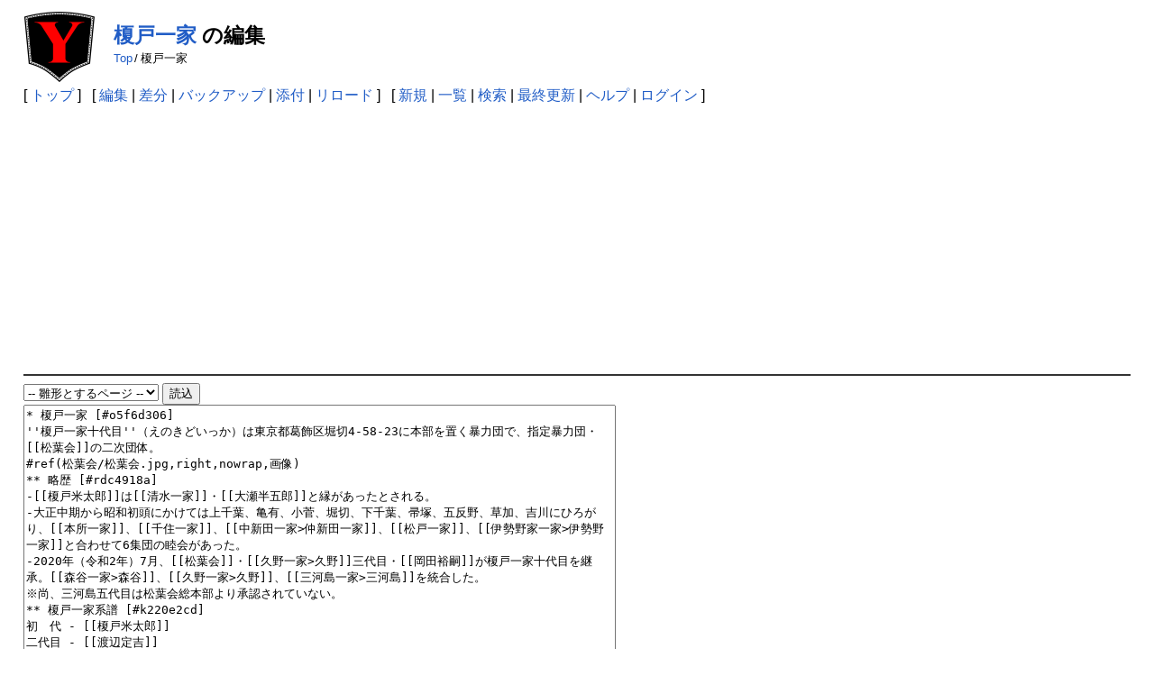

--- FILE ---
content_type: text/html; charset=UTF-8
request_url: https://www.yakuza.wiki/?cmd=edit&page=%E6%A6%8E%E6%88%B8%E4%B8%80%E5%AE%B6
body_size: 15272
content:
<!DOCTYPE html>
<html lang="ja">

<head>
	<meta http-equiv="Content-Type" content="text/html; charset=UTF-8" />
	<meta name="viewport" content="width=device-width, initial-scale=1.0" />
		<meta name="robots" content="NOINDEX,NOFOLLOW" />	
	<title>榎戸一家 の編集 | YAKUZA WIKI</title>

	<link rel="SHORTCUT ICON" href="image/favicon.ico" />
	<link rel="manifest" href="/favicons/manifest.json">
	<link rel="stylesheet" type="text/css" href="skin/pukiwiki.css" />
	<link rel="stylesheet" type="text/css" href="skin/pukiwiki-rspnsv.css" />
	<link rel="alternate" type="application/rss+xml" title="RSS" href="./?cmd=rss" />
	<script async src="https://pagead2.googlesyndication.com/pagead/js/adsbygoogle.js?client=ca-pub-4547796221985716" crossorigin="anonymous"></script>


	<!-- Google tag (gtag.js) -->
	<script async src="https://www.googletagmanager.com/gtag/js?id=G-16V7KRHT7S"></script>
	<script>
		window.dataLayer = window.dataLayer || [];

		function gtag() {
			dataLayer.push(arguments);
		}
		gtag('js', new Date());

		gtag('config', 'G-16V7KRHT7S');
	</script>


	<script async src="https://fundingchoicesmessages.google.com/i/pub-4547796221985716?ers=1"></script>
	<script>
		(function() {
			function signalGooglefcPresent() {
				if (!window.frames['googlefcPresent']) {
					if (document.body) {
						const iframe = document.createElement('iframe');
						iframe.style = 'width: 0; height: 0; border: none; z-index: -1000; left: -1000px; top: -1000px;';
						iframe.style.display = 'none';
						iframe.name = 'googlefcPresent';
						document.body.appendChild(iframe);
					} else {
						setTimeout(signalGooglefcPresent, 0);
					}
				}
			}
			signalGooglefcPresent();
		})();
	</script>

	<script type="text/javascript" src="skin/main.js" defer></script>
	<script type="text/javascript" src="skin/search2.js" defer>
	</script>

	<script>
		window.dataLayer = window.dataLayer || [];

		function gtag() {
			dataLayer.push(arguments);
		}
		gtag('js', new Date());
		gtag('config', 'G-6CCSCE6D94');
	</script>

	<script src="https://ajax.googleapis.com/ajax/libs/jquery/3.4.1/jquery.min.js"></script>
	<link href="https://use.fontawesome.com/releases/v5.15.3/css/all.css" rel="stylesheet">

	</head>

<body>
	<div id="pukiwiki-site-properties" style="display:none;">
<input type="hidden" class="site-props" value="{&quot;is_utf8&quot;:true,&quot;json_enabled&quot;:true,&quot;show_passage&quot;:false,&quot;base_uri_pathname&quot;:&quot;/&quot;,&quot;base_uri_absolute&quot;:&quot;https://www.yakuza.wiki/&quot;}" />
<input type="hidden" class="plugin-name" value="edit" />
<input type="hidden" class="page-name" value="榎戸一家" />
<input type="hidden" class="page-in-edit" value="false" />
<input type="hidden" class="ticketlink-def" value="[]" />



<input type="hidden" class="topicpath-links" value="[]" />
</div>	<div id="header">
		<a href="./"><img id="logo" src="image/yakuza.wiki.logo.png" width="80" height="80" alt="[YAKUZA WIKI]" title="[YAKUZA WIKI]" /></a>

		<h1 class="title"><a href="./?plugin=related&amp;page=%E6%A6%8E%E6%88%B8%E4%B8%80%E5%AE%B6">榎戸一家</a>  の編集</h1>

						<span class="small">
			<span class="topicpath-top"><a href="./" title="TopPage" class="" data-mtime="">Top</a><span class="topicpath-slash">/</span></span>榎戸一家		</span>
				
	</div>

	<div id="navigator">
						[ <a href="./" >トップ</a> ] &nbsp;

				[
				<a href="./?cmd=edit&amp;page=%E6%A6%8E%E6%88%B8%E4%B8%80%E5%AE%B6" >編集</a> |
						<a href="./?cmd=diff&amp;page=%E6%A6%8E%E6%88%B8%E4%B8%80%E5%AE%B6" >差分</a>				| <a href="./?cmd=backup&amp;page=%E6%A6%8E%E6%88%B8%E4%B8%80%E5%AE%B6" >バックアップ</a>						| <a href="./?plugin=attach&amp;pcmd=upload&amp;page=%E6%A6%8E%E6%88%B8%E4%B8%80%E5%AE%B6" >添付</a>				| <a href="./?%E6%A6%8E%E6%88%B8%E4%B8%80%E5%AE%B6" >リロード</a>		] &nbsp;
		
		[
				<a href="./?plugin=newpage&amp;refer=%E6%A6%8E%E6%88%B8%E4%B8%80%E5%AE%B6" >新規</a> |
				<a href="./?cmd=list" >一覧</a>				| <a href="./?cmd=search" >検索</a>		| <a href="./?RecentChanges" >最終更新</a>		| <a href="./?Help" >ヘルプ</a>				| <a href="./?plugin=loginform&amp;pcmd=login&amp;page=%E6%A6%8E%E6%88%B8%E4%B8%80%E5%AE%B6" >ログイン</a>						]
			</div>

	<hr class="full_hr" />
		<div id="body"><div class="edit_form">
 <form action="./" method="post" class="_plugin_edit_edit_form" style="margin-bottom:0;">
<div><input type="hidden" name="encode_hint" value="ぷ" /></div>
  <select name="template_page">
   <option value="">-- 雛形とするページ --</option>
   <option value="">(no template pages)</option>
  </select>
  <input type="submit" name="template" value="読込" accesskey="r" />
  <br />
  
  <input type="hidden" name="cmd"    value="edit" />
  <input type="hidden" name="page"   value="榎戸一家" />
  <input type="hidden" name="digest" value="895ed58d5cd6e2e86a80452703265d6b" />
  <input type="hidden" id="_msg_edit_cancel_confirm" value="編集中のテキストは破棄されます。よろしいですか ?" />
  <input type="hidden" id="_msg_edit_unloadbefore_message" value="入力したデータは保存されません。" />
  <textarea name="msg" rows="20" cols="80">* 榎戸一家 [#o5f6d306]
''榎戸一家十代目''（えのきどいっか）は東京都葛飾区堀切4-58-23に本部を置く暴力団で、指定暴力団・[[松葉会]]の二次団体。
#ref(松葉会/松葉会.jpg,right,nowrap,画像)
** 略歴 [#rdc4918a]
-[[榎戸米太郎]]は[[清水一家]]・[[大瀬半五郎]]と縁があったとされる。
-大正中期から昭和初頭にかけては上千葉、亀有、小菅、堀切、下千葉、帚塚、五反野、草加、吉川にひろがり、[[本所一家]]、[[千住一家]]、[[中新田一家&gt;仲新田一家]]、[[松戸一家]]、[[伊勢野家一家&gt;伊勢野一家]]と合わせて6集団の睦会があった。
-2020年（令和2年）7月、[[松葉会]]・[[久野一家&gt;久野]]三代目・[[岡田裕嗣]]が榎戸一家十代目を継承。[[森谷一家&gt;森谷]]、[[久野一家&gt;久野]]、[[三河島一家&gt;三河島]]を統合した。
※尚、三河島五代目は松葉会総本部より承認されていない。
** 榎戸一家系譜 [#k220e2cd]
初　代 - [[榎戸米太郎]]
二代目 - [[渡辺定吉]]
三代目 - [[塩田熊太郎]]
四代目 - [[吉岡秋好]]
五代目 - [[山中吾一]]
六代目 - 堤 俊夫
七代目 - 佐藤武男（[[松葉会]]副本部長）
八代目 - 高野浩一
八代目 - [[山本正司]]
九代目 - [[高山泰興]]
十代目 - [[岡田裕嗣]]
** 榎戸一家十代目組織図 [#h25f6e21]
総　長 - [[岡田裕嗣]]（[[松葉会]]渉外委員長）
総長代行- [[岡田知久]]（[[松葉会]]役員補佐・二代目[[岡田組&gt;岡田組（榎戸一家）]]組長）
総長補佐- [[豊永芳金]]（[[松葉会]]総務・[[豊永組]]組長）
理事長 - [[関川 進&gt;関川進]]（[[松葉会]]総務・[[関川組]]組長）
幹事長 - [[高橋英明]]（[[松葉会]]執行部副会長・[[三河島]]五代目）
本部長 - [[小泉裕二]]（[[松葉会]]副会長・[[久野]]四代目）
相談役 - [[吉田昌央]]（[[松葉会]]執行部副会長・[[森谷]]四代目）
組織委員長 - [[成田武晴]]（[[松葉会]]総務・[[成田組&gt;成田組（榎戸一家）]]組長）
総長室室長 - [[山本節哉]]（[[松葉会]]総務・[[山本組&gt;山本組（榎戸一家）]]組長）
----
-この項目は書きかけ項目です｡
-役職や名称等､人事の変更がされても、必ずしも最新の情報とは限りません｡加筆､訂正して下さる協力者を求めています｡
-編集される際は「[[テキスト整形のルール(詳細版)&gt;FormattingRules]]」をご覧下さい。
-他のユーザーに編集協力を依頼する場合は、下記の【このページの編集依頼】または【[[加筆・編集依頼]]】から''編集対象のページタイトル・編集内容''をできるだけ詳しく記載の上、依頼して下さい。
-運営宛に編集依頼する場合は【[[メールで編集依頼]]】から依頼して下さい。
-&amp;color(red){''※''};悪質な書き込み、誹謗中傷や悪戯､あらし行為､虚偽内容の依頼については情報開示手続きを取った上で厳正に対処いたします。
----
【他の利用者に編集協力を依頼する】

#comment
~
</textarea>
  <br />
  <div style="float:left;">
   <input type="submit" name="preview" value="プレビュー" accesskey="p" />
   <input type="submit" name="write"   value="ページの更新" accesskey="s" />
   
   <input type="checkbox" name="notimestamp" id="_edit_form_notimestamp" value="true" />
   <label for="_edit_form_notimestamp"><span class="small">タイムスタンプを変更しない</span></label>
&nbsp;
  </div>
  <textarea name="original" rows="1" cols="1" style="display:none">* 榎戸一家 [#o5f6d306]
''榎戸一家十代目''（えのきどいっか）は東京都葛飾区堀切4-58-23に本部を置く暴力団で、指定暴力団・[[松葉会]]の二次団体。
#ref(松葉会/松葉会.jpg,right,nowrap,画像)
** 略歴 [#rdc4918a]
-[[榎戸米太郎]]は[[清水一家]]・[[大瀬半五郎]]と縁があったとされる。
-大正中期から昭和初頭にかけては上千葉、亀有、小菅、堀切、下千葉、帚塚、五反野、草加、吉川にひろがり、[[本所一家]]、[[千住一家]]、[[中新田一家&gt;仲新田一家]]、[[松戸一家]]、[[伊勢野家一家&gt;伊勢野一家]]と合わせて6集団の睦会があった。
-2020年（令和2年）7月、[[松葉会]]・[[久野一家&gt;久野]]三代目・[[岡田裕嗣]]が榎戸一家十代目を継承。[[森谷一家&gt;森谷]]、[[久野一家&gt;久野]]、[[三河島一家&gt;三河島]]を統合した。
※尚、三河島五代目は松葉会総本部より承認されていない。
** 榎戸一家系譜 [#k220e2cd]
初　代 - [[榎戸米太郎]]
二代目 - [[渡辺定吉]]
三代目 - [[塩田熊太郎]]
四代目 - [[吉岡秋好]]
五代目 - [[山中吾一]]
六代目 - 堤 俊夫
七代目 - 佐藤武男（[[松葉会]]副本部長）
八代目 - 高野浩一
八代目 - [[山本正司]]
九代目 - [[高山泰興]]
十代目 - [[岡田裕嗣]]
** 榎戸一家十代目組織図 [#h25f6e21]
総　長 - [[岡田裕嗣]]（[[松葉会]]渉外委員長）
総長代行- [[岡田知久]]（[[松葉会]]役員補佐・二代目[[岡田組&gt;岡田組（榎戸一家）]]組長）
総長補佐- [[豊永芳金]]（[[松葉会]]総務・[[豊永組]]組長）
理事長 - [[関川 進&gt;関川進]]（[[松葉会]]総務・[[関川組]]組長）
幹事長 - [[高橋英明]]（[[松葉会]]執行部副会長・[[三河島]]五代目）
本部長 - [[小泉裕二]]（[[松葉会]]副会長・[[久野]]四代目）
相談役 - [[吉田昌央]]（[[松葉会]]執行部副会長・[[森谷]]四代目）
組織委員長 - [[成田武晴]]（[[松葉会]]総務・[[成田組&gt;成田組（榎戸一家）]]組長）
総長室室長 - [[山本節哉]]（[[松葉会]]総務・[[山本組&gt;山本組（榎戸一家）]]組長）
----
-この項目は書きかけ項目です｡
-役職や名称等､人事の変更がされても、必ずしも最新の情報とは限りません｡加筆､訂正して下さる協力者を求めています｡
-編集される際は「[[テキスト整形のルール(詳細版)&gt;FormattingRules]]」をご覧下さい。
-他のユーザーに編集協力を依頼する場合は、下記の【このページの編集依頼】または【[[加筆・編集依頼]]】から''編集対象のページタイトル・編集内容''をできるだけ詳しく記載の上、依頼して下さい。
-運営宛に編集依頼する場合は【[[メールで編集依頼]]】から依頼して下さい。
-&amp;color(red){''※''};悪質な書き込み、誹謗中傷や悪戯､あらし行為､虚偽内容の依頼については情報開示手続きを取った上で厳正に対処いたします。
----
【他の利用者に編集協力を依頼する】

#comment
~
</textarea>
 </form>
 <form action="./" method="post" class="_plugin_edit_cancel" style="margin-top:0;">
<div><input type="hidden" name="encode_hint" value="ぷ" /></div>
  <input type="hidden" name="cmd"    value="edit" />
  <input type="hidden" name="page"   value="榎戸一家" />
  <input type="submit" name="cancel" value="キャンセル" accesskey="c" />
 </form>
</div><ul><li><a href="./?FormattingRules" target="_blank">テキスト整形のルールを表示する</a></li></ul></div>
	
	
	
	<hr class="full_hr" />
		<!-- Toolbar -->
	<div id="toolbar">
				<a href="./"><img src="image/top.png" width="20" height="20" alt="トップ" title="トップ" /></a>
				&nbsp;
				<a href="./?cmd=edit&amp;page=%E6%A6%8E%E6%88%B8%E4%B8%80%E5%AE%B6"><img src="image/edit.png" width="20" height="20" alt="編集" title="編集" /></a>						<a href="./?cmd=diff&amp;page=%E6%A6%8E%E6%88%B8%E4%B8%80%E5%AE%B6"><img src="image/diff.png" width="20" height="20" alt="差分" title="差分" /></a>				<a href="./?cmd=backup&amp;page=%E6%A6%8E%E6%88%B8%E4%B8%80%E5%AE%B6"><img src="image/backup.png" width="20" height="20" alt="バックアップ" title="バックアップ" /></a>								<a href="./?plugin=attach&amp;pcmd=upload&amp;page=%E6%A6%8E%E6%88%B8%E4%B8%80%E5%AE%B6"><img src="image/file.png" width="20" height="20" alt="添付" title="添付" /></a>				<a href="./?plugin=template&amp;refer=%E6%A6%8E%E6%88%B8%E4%B8%80%E5%AE%B6"><img src="image/copy.png" width="20" height="20" alt="複製" title="複製" /></a>		<a href="./?plugin=rename&amp;refer=%E6%A6%8E%E6%88%B8%E4%B8%80%E5%AE%B6"><img src="image/rename.png" width="20" height="20" alt="名前変更" title="名前変更" /></a>				<a href="./?%E6%A6%8E%E6%88%B8%E4%B8%80%E5%AE%B6"><img src="image/reload.png" width="20" height="20" alt="リロード" title="リロード" /></a>				&nbsp;
				<a href="./?plugin=newpage&amp;refer=%E6%A6%8E%E6%88%B8%E4%B8%80%E5%AE%B6"><img src="image/new.png" width="20" height="20" alt="新規" title="新規" /></a>				<a href="./?cmd=list"><img src="image/list.png" width="20" height="20" alt="一覧" title="一覧" /></a>		<a href="./?cmd=search"><img src="image/search.png" width="20" height="20" alt="検索" title="検索" /></a>		<a href="./?RecentChanges"><img src="image/recentchanges.png" width="20" height="20" alt="最終更新" title="最終更新" /></a>		&nbsp; <a href="./?Help"><img src="image/help.png" width="20" height="20" alt="ヘルプ" title="ヘルプ" /></a>		&nbsp; <a href="./?cmd=rss&amp;ver=1.0"><img src="image/rss.png" width="36" height="14" alt="最終更新のRSS" title="最終更新のRSS" /></a>	</div>
	



	
	<div id="footer">
		<p align="center">
			 &copy; 2007-2026 <a href="https://www.yakuza.wiki/">YAKUZA WIKI</a>.<br>
			当サイトに掲載されている文章、画像およびその他全ての内容に関して、個人利用での転載、複製は自由ですが、商用目的での転載、複製は固く禁止します。<br>
		</p>
		Powered by PHP 8.3.8. HTML convert time: 0.063 sec.
				<br><br>


	</div>
</body>

</html>

--- FILE ---
content_type: text/html; charset=utf-8
request_url: https://www.google.com/recaptcha/api2/aframe
body_size: 150
content:
<!DOCTYPE HTML><html><head><meta http-equiv="content-type" content="text/html; charset=UTF-8"></head><body><script nonce="aY5UF7CWXLC5UA8MzwBKdw">/** Anti-fraud and anti-abuse applications only. See google.com/recaptcha */ try{var clients={'sodar':'https://pagead2.googlesyndication.com/pagead/sodar?'};window.addEventListener("message",function(a){try{if(a.source===window.parent){var b=JSON.parse(a.data);var c=clients[b['id']];if(c){var d=document.createElement('img');d.src=c+b['params']+'&rc='+(localStorage.getItem("rc::a")?sessionStorage.getItem("rc::b"):"");window.document.body.appendChild(d);sessionStorage.setItem("rc::e",parseInt(sessionStorage.getItem("rc::e")||0)+1);localStorage.setItem("rc::h",'1768811452016');}}}catch(b){}});window.parent.postMessage("_grecaptcha_ready", "*");}catch(b){}</script></body></html>

--- FILE ---
content_type: text/css
request_url: https://www.yakuza.wiki/skin/pukiwiki.css
body_size: 14828
content:
@charset "UTF-8";

/*!
 * PukiWiki - Yet another WikiWikiWeb clone.
 * Copyright
 *   2002-2020 PukiWiki Development Team
 *   2001-2002 Originally written by yu-ji
 * License: GPL v2 or (at your option) any later version
 *
 * Default CSS
 */

pre, dl, ol, p, blockquote {
  line-height:130%;
}
blockquote {
  margin-left:32px;
}
body,td {
  color:black;
  background-color:white;
  margin-left:2%;
  margin-right:2%;
  font-size:100%;
  font-family:verdana, arial, helvetica, Sans-Serif;
}
textarea {
  box-sizing:border-box;
  max-width:99.5%;
}

a:link {
  color:#215dc6;
  background-color:inherit;
  text-decoration:none;
}
a:active {
  color:#215dc6;
  background-color:#CCDDEE;
  text-decoration:none;
}
a:visited {
  color:#a63d21;
  background-color:inherit;
  text-decoration:none;
}
a:hover {
  color:#215dc6;
  background-color:#CCDDEE;
  text-decoration:underline;
}
a.external-link:not(.external-link-silent)::after {
  content:url(../image/external-link.png);
  margin:3px;
}

h1, h2 {
  font-family:verdana, arial, helvetica, Sans-Serif;
  color:inherit;
  background-color:#C0C0C0;
  padding:.3em;
  border:0;
  margin:0 0 .5em 0;
}
h3 {
  font-family:verdana, arial, helvetica, Sans-Serif;
  border-bottom:3px solid #C0C0C0;
  border-top:1px solid #C0C0C0;
  border-left:10px solid #C0C0C0;
  border-right:5px solid #C0C0C0;

  color:inherit;
  background-color:#FFFFFF;
  padding:.3em;
  margin:0 0 .5em 0;
}
h4 {
  font-family:verdana, arial, helvetica, Sans-Serif;
  border-left:18px solid #C0C0C0;

  color:inherit;
  background-color:#FFFFFF;
  padding:.3em;
  margin:0px 0px .5em 0px;
}
h5, h6 {
  font-family:verdana, arial, helvetica, Sans-Serif;
  color:inherit;
  background-color:#C0C0C0;
  padding:.3em;
  border:0px;
  margin:0px 0px .5em 0px;
}
h1.title {
  font-size:23px;
  font-weight:bold;
  background-color:transparent;
  padding:12px 0px 0px 0px;
  border:0px;
  margin:12px 0px 0px 0px;
}

dt {
  font-weight:bold;
  margin-top:1em;
  margin-left:1em;
}

pre {
  border-top:#DDDDEE 1px solid;
  border-bottom:#888899 1px solid;
  border-left:#DDDDEE 1px solid;
  border-right:#888899 1px solid;
  padding:.5em;
  margin-left:1em;
  margin-right:2em;
  white-space:pre-wrap;
  word-wrap:break-word;
  color:black;
  background-color:#F0F8FF;
}

img {
  border:none;
  vertical-align:middle;
}

ul {
  margin-top:.5em;
  margin-bottom:.5em;
  line-height:130%;
}

em {
  font-style:italic;
}

strong {
  font-weight:bold;
}

thead td.style_td,
tfoot td.style_td {
  color:inherit;
  background-color:#D0D8E0;
}
thead th.style_th,
tfoot th.style_th {
  color:inherit;
  background-color:#E0E8F0;
}
.style_table {
  padding:0;
  border:0;
  margin:auto;
  text-align:left;
  color:inherit;
  background-color:#ccd5dd;
}
.style_th {
  padding:5px;
  margin:1px;
  text-align:center;
  color:inherit;
  background-color:#EEEEEE;
}
.style_td {
  padding:5px;
  margin:1px;
  color:inherit;
  background-color:#EEF5FF;
}

ul.list1 {
  list-style-type:disc;
}
ul.list2 {
  list-style-type:circle;
}
ul.list3 {
  list-style-type:square;
}
ol.list1 {
  list-style-type:decimal;
}
ol.list2 {
  list-style-type:lower-roman;
}
ol.list3 {
  list-style-type:lower-alpha;
}

.list-indent1 {
  padding-left:16px;
  margin-left:16px;
}
/* list-indent2,3,4 are used for leaping list level indentation */
.list-indent2 {
  padding-left:32px;
  margin-left:32px;
}
.list-indent3 {
  padding-left:48px;
  margin-left:48px;
}
.list-indent4 {
  padding-left:64px;
  margin-left:64px;
}

div.ie5 {
  text-align:center;
}
span.noexists {
  color:inherit;
  background-color:#EEEEEE;
}

.small {
  font-size:80%;
}

.super_index {
  color:#DD3333;
  background-color:inherit;
  font-weight:bold;
  font-size:60%;
  vertical-align:super;
}

a.note_super {
  color:#DD3333;
  background-color:inherit;
  font-weight:bold;
  font-size:60%;
  vertical-align:super;
}

div.jumpmenu {
  display:none;
}

hr.full_hr {
  border-style:ridge;
  border-color:#333333;
  border-width:1px 0px;
}
hr.note_hr {
  width:90%;
  border-style:ridge;
  border-color:#333333;
  border-width:1px 0px;
  text-align:center;
  margin:1em auto 0em auto;
}

span.size1 {
  font-size:xx-small;
  line-height:130%;
  text-indent:0;
  display:inline;
}
span.size2 {
  font-size:x-small;
  line-height:130%;
  text-indent:0;
  display:inline;
}
span.size3 {
  font-size:small;
  line-height:130%;
  text-indent:0;
  display:inline;
}
span.size4 {
  font-size:medium;
  line-height:130%;
  text-indent:0;
  display:inline;
}
span.size5 {
  font-size:large;
  line-height:130%;
  text-indent:0;
  display:inline;
}
span.size6 {
  font-size:x-large;
  line-height:130%;
  text-indent:0;
  display:inline;
}
span.size7 {
  font-size:xx-large;
  line-height:130%;
  text-indent:0;
  display:inline;
}

/* html.php/catbody() */
strong.word0 {
  background-color:#FFFF66;
  color:black;
}
strong.word1 {
  background-color:#A0FFFF;
  color:black;
}
strong.word2 {
  background-color:#99FF99;
  color:black;
}
strong.word3 {
  background-color:#FF9999;
  color:black;
}
strong.word4 {
  background-color:#FF66FF;
  color:black;
}
strong.word5 {
  background-color:#880000;
  color:white;
}
strong.word6 {
  background-color:#00AA00;
  color:white;
}
strong.word7 {
  background-color:#886800;
  color:white;
}
strong.word8 {
  background-color:#004699;
  color:white;
}
strong.word9 {
  background-color:#990099;
  color:white;
}

/* html.php/edit_form() */
.edit_form {
  clear:both;
}

/* pukiwiki.skin.php */
div#header {
  padding:0px;
  margin:0px;
}

div#navigator {
  clear:both;
  padding:4px 0px 0px 0px;
  margin:0px;
}

td.menubar {
  width:18em;
  vertical-align:top;
}

div#menubar {
  width:18em;
  padding:0px;
  margin:4px;
  word-break:break-all;
  font-size:90%;
  overflow:hidden;
}
div#menubar ul {
  margin:0px 0px 0px .5em;
  padding:0px 0px 0px .5em;
}
div#menubar ul li {
  line-height:110%;
}
div#menubar h4 {
  font-size:110%;
}

#rightbar {
  min-width:14em;
  max-width:14em;
  padding:0;
  margin:4px;
  font-size:90%;
  overflow:hidden;
  order:3;
  flex-grow:0;
}
#rightbar ul {
  margin:0 0 0 1em;
  padding:0 0 0 .5em;
}
#rightbar ul li {
  line-height:110%;
}
#rightbar h4 {
  font-size:110%;
}

div#body {
  padding:0;
  margin:0 0 0 .5em;
  max-width:98%;
  order:2;
  flex-grow:1;
}

div#note {
  clear:both;
  padding:0;
  margin:0;
  word-break:break-all;
}
div#attach {
  clear:both;
  padding:0;
  margin:0;
}
div#toolbar {
  clear:both;
  padding:0;
  margin:0;
  text-align:right;
}
div#lastmodified {
  font-size:80%;
  padding:0;
  margin:0;
}
div#related {
  font-size:80%;
  padding:0;
  margin:16px 0 0 0;
}
div#related .page_passage {
  font-size:60%;
}
div#footer {
  font-size:70%;
  padding:0;
  margin:16px 0 0 0;
}
div#banner {
  float:right;
  margin-top:24px;
}
div#preview {
  color:inherit;
  background-color:#F5F8FF;
}
img#logo {
  float:left;
  margin-right:20px;
}

/* aname.inc.php */
.anchor_super {
  font-size:xx-small;
  vertical-align:super;
}

/* list.inc.php */
.page_passage {
  font-size:small;
}

/* calendar*.inc.php */
.style_calendar {
  padding:0;
  border:0;
  margin:3px;
  color:inherit;
  background-color:#CCD5DD;
  text-align:center;
}
.style_td_caltop {
  padding:5px;
  margin:1px;
  color:inherit;
  background-color:#EEF5FF;
  font-size:80%;
  text-align:center;
}
.style_td_today {
  padding:5px;
  margin:1px;
  color:inherit;
  background-color:#FFFFDD;
  text-align:center;
}
.style_td_sat {
  padding:5px;
  margin:1px;
  color:inherit;
  background-color:#DDE5FF;
  text-align:center;
}
.style_td_sun {
  padding:5px;
  margin:1px;
  color:inherit;
  background-color:#FFEEEE;
  text-align:center;
}
.style_td_blank {
  padding:5px;
  margin:1px;
  color:inherit;
  background-color:#EEF5FF;
  text-align:center;
}
.style_td_day {
  padding:5px;
  margin:1px;
  color:inherit;
  background-color:#EEF5FF;
  text-align:center;
}
.style_td_week {
  padding:5px;
  margin:1px;
  color:inherit;
  background-color:#DDE5EE;
  font-size:80%;
  font-weight:bold;
  text-align:center;
}

/* calendar_viewer.inc.php */
div.calendar_viewer {
  color:inherit;
  background-color:inherit;
  margin-top:20px;
  margin-bottom:10px;
  padding-bottom:10px;
}
span.calendar_viewer_left {
  color:inherit;
  background-color:inherit;
  float:left;
}
span.calendar_viewer_right {
  color:inherit;
  background-color:inherit;
  float:right;
}

/* clear.inc.php */
.clear {
  margin:0;
  clear:both;
}

/* counter.inc.php */
div.counter {
  font-size:70%;
}

/* diff.inc.php */
span.diff_added {
  color:blue;
  background-color:inherit;
}
span.diff_removed {
  color:red;
  background-color:inherit;
}

/* hr.inc.php */
hr.short_line {
  text-align:center;
  width:80%;
  border-style:solid;
  border-color:#333333;
  border-width:1px 0;
}

/* include.inc.php */
h5.side_label {
  text-align:center;
}

/* navi.inc.php */
ul.navi {
  margin:0;
  padding:0;
  text-align:center;
}
li.navi_none {
  display:block;
  float:none;
}
li.navi_left {
  display:block;
  float:left;
  text-align:left;
}
li.navi_right {
  display:block;
  float:right;
  text-align:right;
}

/* new.inc.php */
span.comment_date {
  font-size:x-small;
}
span.new1 {
  color:red;
  background-color:transparent;
  font-size:x-small;
}
span.new5 {
  color:green;
  background-color:transparent;
  font-size:xx-small;
}

/* comment.inc.php */
._p_comment_form input[name="msg"] {
  max-width:90%;
}

/* pcomment.inc.php */
._p_pcomment_form input[name="msg"] {
  max-width:90%;
}

/* article.inc.php */
._p_article_form input[name="subject"] {
  max-width:82%;
}

/* popular.inc.php */
span.counter {
  font-size:70%;
}

/* ref.inc.php */
div.img_margin {
  margin-left:32px;
  margin-right:32px;
}

/* vote.inc.php */
td.vote_label {
  color:inherit;
  background-color:#FFCCCC;
}
td.vote_td1 {
  color:inherit;
  background-color:#DDE5FF;
}
td.vote_td2 {
  color:inherit;
  background-color:#EEF5FF;
}

/* topicpath.inc.php */
span.topicpath-slash {
  margin:0 0.2em;
}
span.topicpath-top {
  user-select:none;
}

/* bugtrack.inc.php */
tr.bugtrack_list_header th {
  background-color:#ffffcc;
}
tr.bugtrack_list_header th:nth-child(1) {
  min-width: 7em;
}
tr.bugtrack_list_header th:nth-child(2) {
  min-width: 2em;
}
tr.bugtrack_list_header th:nth-child(3) {
  min-width: 4em;
}
tr.bugtrack_list_header th:nth-child(4) {
  min-width: 4em;
}
tr.bugtrack_list_header th:nth-child(5) {
  min-width: 3em;
}
tr.bugtrack_state_proposal td {
  background-color:#ccccff;
}
tr.bugtrack_state_accept td {
  background-color:#ffcc99;
}
tr.bugrack_state_resolved td {
  background-color:#ccffcc;
}
tr.bugtrack_state_pending td {
  background-color:#ffccff;
}
tr.bugtrack_state_cancel td {
  background-color:#cccccc;
}
tr.bugtrack_state_undef td {
  background-color:#ff3333;
}
._p_bugtrack_form input[name="summary"],
._p_bugtrack_form textarea {
  box-sizing:border-box;
  width:35em;
  max-width:99.5%;
}

/* tracker.inc.php */
._p_tracker_form th {
  min-width:5em;
}

/* search2.inc.php  */
.search-result-page-summary {
  font-size:70%;
  color:gray;
  overflow:hidden;
  text-overflow:ellipsis;
  white-space:nowrap;
}

/* Mobile-friendly Responsive layout */
@media (max-width:767px) {
  div#contents {
    flex-flow:column wrap;
  }
  div#menubar {
    width:auto;
    max-width:none;
    font-size:100%;
    order:2;
  }
  div#rightbar {
    width:auto;
    max-width:none;
    font-size:100%;
    order:3;
  }
  div#body {
    order:1;
  }
  div#body img {
    max-width:95%;
    height:auto;
  }

  ._p_tracker_form th,._p_tracker_form td {
    display:block;
    text-align:left !important;
    width:auto !important;
    margin:0;
  }
  ._p_tracker_form td input[type=text],
  ._p_tracker_form td textarea {
    box-sizing:border-box;
    width:99.5%;
  }

  tr.bugtrack_list_header th:nth-child(1) {
    min-width: 4em;
  }
  tr.bugtrack_list_header th:nth-child(2) {
    min-width: 1em;
  }
  tr.bugtrack_list_header th:nth-child(3) {
    min-width: 1em;
  }
  tr.bugtrack_list_header th:nth-child(4) {
    min-width: 3em;
  }
  tr.bugtrack_list_header th:nth-child(5) {
    min-width: 3em;
  }
  ._p_bugtrack_form th,._p_bugtrack_form td {
    display:block;
    text-align:left !important;
    margin:0;
  }
  ._p_bugtrack_form input[name="summary"],
  ._p_bugtrack_form textarea {
    box-sizing:border-box;
    width:99.5%;
  }
}

/* search.inc.php, search2.inc.php */
.search input[type="text"] {
	background-color: #fff;
	color: #333;
	width: 94%;
	border: 1px solid #ddd;
	font-size: 100%;
	margin: 0.2em 0;
	padding: 0.5em;
	border-radius: 4px;
	box-shadow: 1px 1px 3px rgba(0,0,0,.1) inset;
}
.search input[type="radio"] {
	margin: 0.2em 0;
}
.search input[type="submit"] {
	text-align: center;
	display: inline-block;
	margin: 0.2em 0 0.4em;
	padding: 5px 15px;
	border-radius: 5px;
	font-size: 1rem;
	border: 1px solid #808080;
	color: #808080;
	background: #fff;
	cursor: pointer;
	transition: .2s;
}
.search input[type="submit"]:hover {
	color: #fff;
	background: #808080;
}

/* Google AdSense */
.adsense_top {
	margin-bottom: 20px;
	overflow: hidden;
	display: block;
	box-sizing: inherit;
}
.adsense_bottom {
	margin-top: 20px;
	overflow: hidden;
	display: block;
	box-sizing: inherit;
}
.adsense_footer {
	width: 100%;
	overflow: hidden;
	margin: 20px auto;
	padding: 0 10px;
}
.adsense_footer_left {
	width: 50%;
	text-align: left;
	float: left;
	margin: auto;
	display: block;
	box-sizing: inherit;
}
.adsense_footer_right {
	width: 50%;
	text-align: right;
	float: left;
	margin: auto;
	display: block;
	box-sizing: inherit;
}

@media print {
  a:link,
  a:visited {
    text-decoration:underline;
  }
  img#logo,
  div#navigator,
  div#menubar,
  div#rightbar,
  div#related,
  div#attach,
  div#toolbar {
    display:none;
  }
}



.plugin-ac-header {
	position: relative;
	padding-left: calc(1em + 5px) !important;
	-webkit-user-select: none;
	-moz-user-select: none;
	-ms-user-select: none;
	user-select: none;
	cursor: pointer;
}
.plugin-ac-header:hover {
	filter: brightness(1.2);
}
.plugin-ac-header .ac-icon {
	font-style: normal;
}
.plugin-ac-header .ac-icon::before, .plugin-ac-header .ac-icon::after {

	position: absolute;
	left: 5px;
	top: 50%;
	transform: translateY(-50%);
}
.plugin-ac-header .ac-icon::before {
	opacity: 1;
	content: "+";
}
.plugin-ac-header .ac-icon::after {
	opacity: 0;
	content: "-";
}
.plugin-ac-header.open .ac-icon::before {
	opacity: 0;
}
.plugin-ac-header.open .ac-icon::after {
	opacity: 1;
}
.plugin-ac-header.open + .plugin-ac + .plugin-ac-altmsg {
	opacity: 0;
}

.plugin-ac {
	overflow: hidden;
	border-left: 1px ridge silver;
	padding: 0 10px;
	margin-left: 10px;
}

.plugin-ac-altmsg {
	opacity: 1;
}

.plugin-ac-ctrl {
	font-weight: bold;
	-webkit-user-select: none;
	-moz-user-select: none;
	-ms-user-select: none;
	user-select: none;
	cursor: pointer;
}
.plugin-ac-ctrl span {
	pointer-events: none;
}

--- FILE ---
content_type: application/javascript; charset=utf-8
request_url: https://fundingchoicesmessages.google.com/f/AGSKWxVa8_3Q8iyOkeKMeozT5kizD3I2Wpv8rBYNANbJsrAhsVKWL8kZXByOZYe7ariN39Zt3YjPZ1Mbj3ixRx_oyplKK1Hfqtg9lRTF-i9dcm0_nABckf0ho6KOz7oOTXH3MTR8fj1RdWt6ZjxWYFD2TkEcPrloJIfnGFSjz9eYi_vxURf8RtNFcczKxk21/_&adzone=/internal-ad-&show_ad_/tower_ad_/skin_ad-
body_size: -1289
content:
window['6192303c-7f43-41f1-84b8-baa732a60e54'] = true;